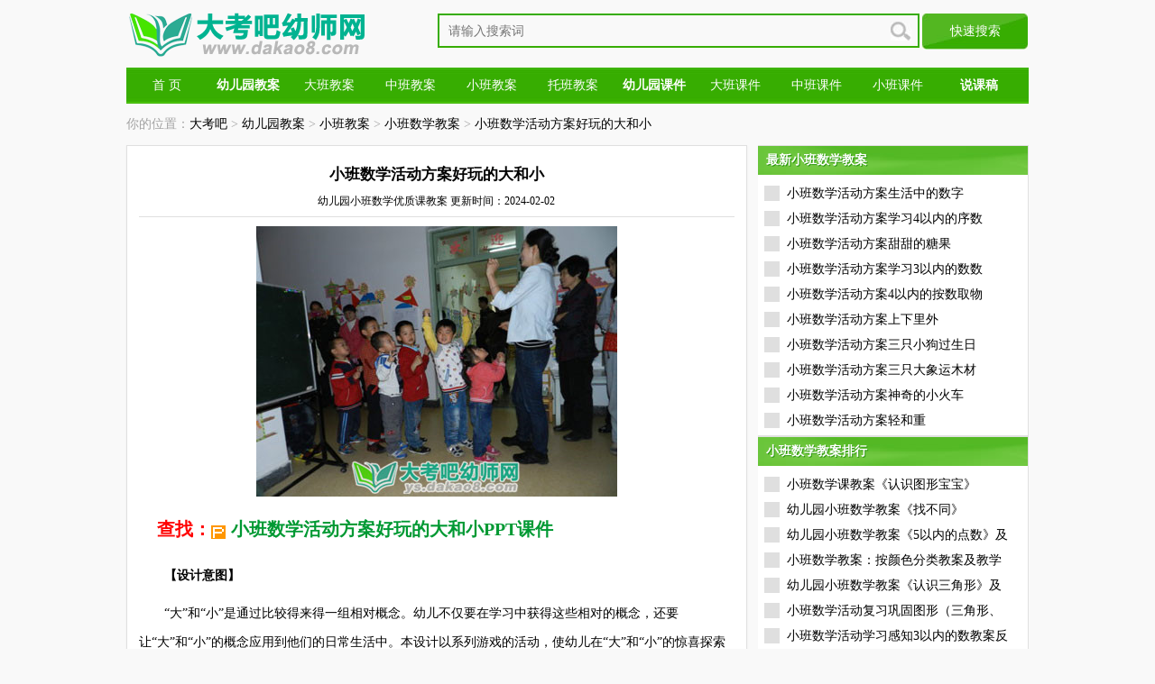

--- FILE ---
content_type: text/html
request_url: https://www.dakao8.com/jiaoan/165896.html
body_size: 4937
content:
<!DOCTYPE html PUBLIC "-//W3C//DTD XHTML 1.0 Transitional//EN" "http://www.w3.org/TR/xhtml1/DTD/xhtml1-transitional.dtd">
<html xmlns="http://www.w3.org/1999/xhtml">
<head>
<meta http-equiv="Content-Type" content="text/html; charset=gb2312" />
<title>小班数学活动方案好玩的大和小_幼儿园小班数学优质课教案_大考吧幼师网</title>
<meta name="description" content="幼儿园小班数学优质课教案,小班数学活动方案好玩的大和小,大考吧幼师网整理了关于幼儿小班数学教案《好玩的大和小》，希望对幼儿学习有所帮助，仅供参考。设计意图大和小是通过比较得来得一组相对概念。幼儿不仅要在"/>
<meta name="keywords" content="小班数学教案,幼儿园小班数学优质课教案," />
<meta http-equiv="Cache-Control" content="no-transform" />
<meta http-equiv="Cache-Control" content="no-siteapp" />
<meta http-equiv="X-UA-Compatible" content="IE=EmulateIE7" />
<meta http-equiv="mobile-agent" content="format=html5; url=https://m.dakao8.com/jiaoan/165896.html">
<meta http-equiv="mobile-agent" content="format=xhtml; url=https://m.dakao8.com/jiaoan/165896.html">
<script type="text/javascript" src="/skin/v1/js/mobile.js"></script>
<script type="text/javascript">uaredirect("https://m.dakao8.com/jiaoan/165896.html");</script>
<link rel="stylesheet" type="text/css" href="/skin/v1/css/main.css"/>
<link rel="shortcut icon" href="/favicon.ico">
</head>
<body>
<div class="ztop"> <a href="/"><img src="/skin/v1/images/logo.png" alt="大考吧" /></a>
  <div class="ad_a">
    <form class="search" action="https://www.baidu.com/s?" style="margin-left:10px; display:inline; float:left;" target="_blank">  
      <input type="text" class="s_text2"  id="bdcsMain" name="wd" autocomplete="off" placeholder='请输入搜索词'/> 
      <input type="submit" class="s_sub" value="快速搜索">
      <input type='hidden' name='si' value='dakao8.com'>
      <input type='hidden' name='ct' value='2097152'>
    </form>
  </div>
</div>
<div class="clear"></div>
<div class="nav">
  <div class="nav_wr">
    <ul>
      <li><a href="/" title="大考吧">首 页</a></li>
      <li><a href="/jiaoan/"><strong>幼儿园教案</strong></a></li>
      <li><a href="/jiaoan/daban/">大班教案</a></li>
      <li><a href="/jiaoan/zhongban/">中班教案</a></li>
      <li><a href="/jiaoan/xiaoban/">小班教案</a></li>
      <li><a href="/jiaoan/tuoban/">托班教案</a></li>
      <li><a href="/ppt/"><strong>幼儿园课件</strong></a></li>
      <li><a href="/ppt/db/">大班课件</a></li>
      <li><a href="/ppt/zb/">中班课件</a></li>
      <li><a href="/ppt/xb/">小班课件</a></li>
      <li><a href="/shuoke/"><strong>说课稿</strong></a></li>
    </ul>
  </div>
</div>
<div class="clear"></div>
<div class="wrdh">
  <div class="mbx1">你的位置：<a href="/">大考吧</a>&nbsp;>&nbsp;<a href="/jiaoan/">幼儿园教案</a>&nbsp;>&nbsp;<a href="/jiaoan/xiaoban/">小班教案</a>&nbsp;>&nbsp;<a href="/jiaoan/xiaoban/shuxue/">小班数学教案</a> > <a href="/jiaoan/165896.html">小班数学活动方案好玩的大和小</a></div>
</div>
<div class="wr_wr">
  <div class="wr_wr_l_lb">
    <div class="clear"></div>
    <div class="zw">
      <h1 class="title">小班数学活动方案好玩的大和小</h1>
      <div class="title_x"> <span ><a href="/jiaoan/xiaoban/shuxue/">幼儿园小班数学优质课教案</a> 更新时间：2024-02-02</span> </div>
      <div  class="zw_nr" >
      <p><img src="http://www.dakao8.com/picture/upload_picture_977.jpg" alt="小班数学活动方案好玩的大和小配图一" /></p>
      <div class="ppt">查找：<a href="https://kj.qulaoshi.com/" target="_blank" content="nofollow" class="kj">小班数学活动方案好玩的大和小PPT课件</a></div>
      <p>　　<strong>【设计意图】</strong></p>
<p>　　&ldquo;大&rdquo;和&ldquo;小&rdquo;是通过比较得来得一组相对概念。幼儿不仅要在学习中获得这些相对的概念，还要让&ldquo;大&rdquo;和&ldquo;小&rdquo;的概念应用到他们的日常生活中。本设计以系列游戏的活动，使幼儿在&ldquo;大&rdquo;和&ldquo;小&rdquo;的惊喜探索中获得丰富的感性认识，并初步学习从不同的角度去观察和思考的方法。</p>
<p>　　<strong>【活动目标】</strong></p>
<p>　　1.学会目测有明显大小差异的物体，懂得物体的大小是通过比较来认识的。</p>
<p>　　2.通过游戏使幼儿初步体会到由大到小和由小到大之间的转变，初步发展幼儿的多向思维。</p>
<p>　　3.激发幼儿探索的主动性、积极性，培养幼儿探索的兴趣。</p>
<p>　　<strong>【活动准备】</strong></p>
<p>　　1.硬纸鱼20条(有大小差别)、钓鱼竿若干、用大积木围搭成一个&ldquo;池塘&rdquo;。</p>
<p>　　2.吹泡泡用具：装有肥皂水的塑料瓶人手一份，吸管(单孔、多孔、粗细不一)数量多于幼儿人数，气球若干。</p>
<p>　　3.可变大或变小的食物若干种，如饼干、水果、青菜、木耳干等。</p>
<p>　　4.照相机、大白纸和画笔，幼儿自带小时候的照片和近照。</p>
<p>　　<strong>【活动过程】</strong></p>
<p>　　游戏一：钓鱼1.每次请一名幼儿来钓鱼，要求钓&ldquo;池塘&rdquo;中所有鱼中最大的一条和最小的一条。鱼钓上来后，分别放在大鱼筐和小鱼筐里。</p>
<p>　　2.尝试：请幼儿自由地钓鱼，仍旧要求钓最大的和最小的鱼。</p>
<p>　　游戏二：超级比一比。</p>
<p>　　1.请幼儿将手放在眼睛前当望远镜，大家一起来找找教室里的&ldquo;大&rdquo;和，大.考吧.幼。师，网，出处，&ldquo;小&rdquo;。</p>
<p>　　2.将幼儿分成两组，玩超级比一比的游戏：比比谁的鞋子最大?谁的头最大?谁的嘴巴张得最大?谁的手最大?谁穿的衣服最大?&hellip;&hellip;游戏三：大人和小人1.教师讲述故事《大人国小人国》。</p>
<p>　　(来,源大.考.吧幼。师网)</p>
<p>　　2.照片分享：小时候的我&hellip;&hellip;(小手小脚，坐在推车里，不会自己穿衣裤和穿鞋袜、吃饭。)3.提问：如果有一天你变大了，你是什么样的?(个子高了，胖了，力气大了，穿大鞋，跑得很快，可以做许多的事情，上学等。)4.启发幼儿运用想像力随意表现身体某部位的变化。将幼儿表现的身体轮廓印香在纸上。(可将胳膊伸长，两脚分开来表示大人;用蹲下，胳膊、腿、脚收紧或绻起来的动作来表示小孩。)</p>
<p>　　游戏四：吹气球1.引导幼儿想一想：有哪些能够变大和变小的物体?</p>
<p>　　(游泳圈、气球、蹦蹦床、折叠床、扇子、被子、雨伞。)2.幼儿尝试让气球变大的方法。</p>
<p>　　(1)请几名幼儿用口将气球吹大。</p>
<p>　　(2)用口吹难度太大，可以用气筒打气。</p>
<p>　　3.思考用什么方法让气球变小。</p>
<p>　　(1)用自己的身体部位(用手戳破、用脚踩爆、用屁股压破)。</p>
<p>　　(2)借助外力的方法(用针刺破、用锤子或砖头砸破、用钉子戳破)(3)将绑紧气球的绳子解开，直接放气。</p>
<p>　　4.幼儿自由地到户外玩气球。</p>
<p>　　游戏五：食物变变变1.大家围坐在桌前，观察饼干、水果、青菜、火腿、干木耳、面粉等食物。</p>
<p>　　2.提问：怎样使食物变大、变小?：</p>
<p>　　(吃一吃、炒一炒、切一切、剁一剁、摘断、真空包装、晒干、浸泡、油煎。)3.分享食物，把好吃的东西变小、变没有。</p>
<p>　　<strong>【活动延伸】</strong></p>
<p>　　1.继续收集如望远镜、放大镜、充气椅、蹦蹦床、吹泡泡等材料，让幼儿主动探索以进一步加深对大和小变化的认识。</p>
<p>　　2.展示如蝴蝶的成长变化过程等各种动物的成长资料(书、图片、录音故事)，帮助幼儿初步理解&ldquo;长大&rdquo;的概念。</p>
<p>　　3.充分挖掘一些潜在的、隐性的游戏。如从&ldquo;拔河&rdquo;可了解力气的大和小、从&ldquo;独木桥&rdquo;可比较胆子的大和小、从&ldquo;大雨和小雨&rdquo;可体验到声音的大小。</p>
<p>　　<strong>【设计评析】</strong></p>
<p>　　这是个从基础入手形成大小相对概念的教学活动，重点是让幼儿在掌握大和小概念的过程中发展多角度的、多层面的思维。</p>
<p>　　在教学上打破了过去数学课的传统模式，根据小班幼儿年龄的特点，寓数学教育于游戏之中。</p>
<p>　　在教学内容的选择上注意到了发展性原则，循序渐进，步步深入。</p>      <div class="ppt">查找：<a href="https://kj.qulaoshi.com/" target="_blank" content="nofollow" class="kj">小班数学活动方案好玩的大和小PPT课件</a></div>
      <p><img src="http://www.dakao8.com/picture/upload_picture_566.jpg" alt="小班数学活动方案好玩的大和小配图二" /></p>
      <p><img src="http://www.dakao8.com/picture/upload_picture_937.jpg" alt="小班数学活动方案好玩的大和小配图三" /></p>
      <div class="sxy">
          <h2>上一篇：<a href='/jiaoan/165892.html'>小班数学活动方案我们去郊游</a> |  下一篇：<a href='/jiaoan/165934.html'>小班数学活动方案小兔分萝卜</a></h2>
        </div>
        <div class="tjll">
          <div class="tjllbt">你可能会感兴趣：</div>
          <ul>
                      </ul>
        </div>
        <p align="center"><a href="">大考吧幼师网(www.dakao8.com)</a>：<a href="/jiaoan/xiaoban/shuxue/">小班数学教案</a>整理发布</p>
        <div align=center></div>
      </div>
      <div class="clear"></div>
      <div class="fenxiang">
        <div class="xgyd">
          <dl>
          </dl>
        </div>
      </div>
      <div class="clear"></div>
    </div>
  </div>
  <div class="pright">
    <div class="wr_wr_r_lb">
      <div class="wr_wr_r_lb_1">
        <div class="jrtj_t" style="width:300px;"> <strong>最新小班数学教案</strong><span>最新小班数学教案</span> </div>
        <ul class="lanmu_2">
          <li><span></span><a title="小班数学活动方案生活中的数字" href="/jiaoan/165561.html">小班数学活动方案生活中的数字</a></li>
<li><span></span><a title="小班数学活动方案学习4以内的序数" href="/jiaoan/165286.html">小班数学活动方案学习4以内的序数</a></li>
<li><span></span><a title="小班数学活动方案甜甜的糖果" href="/jiaoan/165707.html">小班数学活动方案甜甜的糖果</a></li>
<li><span></span><a title="小班数学活动方案学习3以内的数数" href="/jiaoan/165696.html">小班数学活动方案学习3以内的数数</a></li>
<li><span></span><a title="小班数学活动方案4以内的按数取物" href="/jiaoan/165539.html">小班数学活动方案4以内的按数取物</a></li>
<li><span></span><a title="小班数学活动方案上下里外" href="/jiaoan/165565.html">小班数学活动方案上下里外</a></li>
<li><span></span><a title="小班数学活动方案三只小狗过生日" href="/jiaoan/165654.html">小班数学活动方案三只小狗过生日</a></li>
<li><span></span><a title="小班数学活动方案三只大象运木材" href="/jiaoan/165345.html">小班数学活动方案三只大象运木材</a></li>
<li><span></span><a title="小班数学活动方案神奇的小火车" href="/jiaoan/165655.html">小班数学活动方案神奇的小火车</a></li>
<li><span></span><a title="小班数学活动方案轻和重" href="/jiaoan/165585.html">小班数学活动方案轻和重</a></li>
        </ul>
      </div>
    </div>
    <div class="wr_wr_r_lb">
      <div class="wr_wr_r_lb_1">
        <div class="jrtj_t" style="width:300px;"> <strong>小班数学教案排行</strong><span>小班数学教案排行</span> </div>
        <ul class="lanmu_2">
          <li><span></span><a title="小班数学课教案《认识图形宝宝》" href="/jiaoan/37060.html">小班数学课教案《认识图形宝宝》</a></li>
<li><span></span><a title="幼儿园小班数学教案《找不同》" href="/jiaoan/62063.html">幼儿园小班数学教案《找不同》</a></li>
<li><span></span><a title="幼儿园小班数学教案《5以内的点数》及教学反思" href="/jiaoan/73680.html">幼儿园小班数学教案《5以内的点数》及</a></li>
<li><span></span><a title="小班数学教案：按颜色分类教案及教学反思" href="/jiaoan/93960.html">小班数学教案：按颜色分类教案及教学</a></li>
<li><span></span><a title="幼儿园小班数学教案《认识三角形》及教学反思" href="/jiaoan/73484.html">幼儿园小班数学教案《认识三角形》及</a></li>
<li><span></span><a title="小班数学活动复习巩固图形（三角形、正方形、圆）教案反思" href="/jiaoan/79685.html">小班数学活动复习巩固图形（三角形、</a></li>
<li><span></span><a title="小班数学活动学习感知3以内的数教案反思" href="/jiaoan/80911.html">小班数学活动学习感知3以内的数教案反</a></li>
<li><span></span><a title="幼儿园小班数学教案《袜子配配对》及教学反思" href="/jiaoan/57519.html">幼儿园小班数学教案《袜子配配对》及</a></li>
<li><span></span><a title="幼儿园小班数学教案《按规律排序abb》及教学反思" href="/jiaoan/75067.html">幼儿园小班数学教案《按规律排序abb》</a></li>
<li><span></span><a title="小班数学教案：区别前后教案及教学反思" href="/jiaoan/96537.html">小班数学教案：区别前后教案及教学反</a></li>
        </ul>
      </div>
    </div>
  </div>
</div>
<div class="clear"></div>
<script src="/e/public/onclick/?enews=donews&classid=27&id=165896"></script><div class="dibu">
  <div class="dibuz">
    <p>
      Copyright 大考吧幼师网 2024 &copy; All Rights Reserved.</p>
  </div>
</div>
</body>
</html>
<!--统计代码、自动提交-->
<script>
var _hmt = _hmt || [];
(function() {
  var hm = document.createElement("script");
  hm.src = "https://hm.baidu.com/hm.js?fe53a4b992044763e6571d8e542d2254";
  var s = document.getElementsByTagName("script")[0]; 
  s.parentNode.insertBefore(hm, s);
})();
</script>

<script>
(function(){
    var bp = document.createElement('script');
    var curProtocol = window.location.protocol.split(':')[0];
    if (curProtocol === 'https') {
        bp.src = 'https://zz.bdstatic.com/linksubmit/push.js';
    }
    else {
        bp.src = 'http://push.zhanzhang.baidu.com/push.js';
    }
    var s = document.getElementsByTagName("script")[0];
    s.parentNode.insertBefore(bp, s);
})();
</script>

--- FILE ---
content_type: text/css
request_url: https://www.dakao8.com/skin/v1/css/main.css
body_size: 5039
content:
/* CSS Document */



*{ margin:0; padding:0;}

body{ font-family:"Microsoft YaHei"; font-size:12px;text-decoration:none; color:#000000; background:#F9F9F9;}

h1,h2,h3,h4,h5,h6,p,input,select,td{margin:0;padding:0;}

li{list-style:none;}

.fl{float:left;}

.fr{ float:right;}

a{text-decoration:none;color:#000000;}

img{border:0; vertical-align:top;}

.clear{clear:both;}

.red{ color:#F00;}

/**/

.top{ width:1000px; margin:0 auto; background:#F8F8F8; border-bottom:1px solid #D6D6D6; height:28px; line-height:28px; color:#898989;}



.t_wr,.ztop,.nav_wr,.wr_wr,.jplm{ width:1000px; margin:0 auto;}

.t_wr p{ float:left;}

.t_wr a.top_sc,.t_wr a.top_tg{ float:right; background: url(/skin/v1/images/ico_sc.jpg) no-repeat 0 7px; padding-left:20px; margin-right:10px; color:#898989;}

.t_wr a.top_tg{ background: url(/skin/v1/images/ico_tg.jpg) no-repeat 0 7px;}

/* logo*/

.ztop h1{ float:left; padding:6px 0 0 0;}

.ztop img{

	margin-top: 10px;

}

.ad_a{ float:right; padding:0px 0 0 17px; width:665px; height:60px; overflow:hidden;}

.ztop_li{ width:148px; height:65px; float: right; overflow:hidden; border:1px solid #D6D6D6; margin:11px 0 0 0; padding-top:3px;}

.ztop_li a{ display:block; line-height:16px; background:url(/skin/v1/images/d.jpg) no-repeat 9px 6px; padding-left:18px; color:#898989;}



/**/

.nav{ width:1000px; margin:0 auto; height:40px; line-height:40px; background:url(/skin/v1/images/nav_bg.jpg) repeat-x; margin-top:10px;}

.nav_wr ul li{ float:left; width:90px; text-align:center; font-size:14px;}

.nav_wr ul li a{ color:#FFF; display: block;}

.nav_wr ul li a:hover,.nav_wr ul li a.nav_a_b{ background: url(/skin/v1/images/nav_bg2.jpg) repeat-x bottom  #FEFFFF; border:1px solid #FEFFFF; width:88px; height:37px; color:#00943C; margin-top:1px;}







.wr_wr{ padding-top:6px;}

.wr_wr_l,.wr_wr_r{ width:708px; float:left; height:623px; border:1px solid #E0E0E0; background:#FFF;-moz-box-shadow: 0 1px 2px #ebebeb; /*Firefox */

box-shadow:0 1px 2px #ebebeb;}



.search{ float:right;width:687px; margin-right:0px; padding-top:15px;}

.s_text,.s_text2{ width:546px; height:34px; border:2px solid #37AD01; background:url(/skin/v1/images/s_img.jpg) no-repeat 525px 7px; font-size:14px; color:#1B1B1B; padding-left:10px;line-height:34px;}

.s_text2{ width:520px; background:url(/skin/v1/images/s_img.jpg) no-repeat 500px 7px;}

.s_sub{ width:117px; height:40px; border:0; padding:0; background:url(/skin/v1/images/s_img2.jpg) no-repeat;cursor:pointer; color:#FFF; font-size:14px; }

.r_search{ line-height:27px; padding-top:3px; width:687px; margin:0 auto; color:#FE0002;}

.d_search{ line-height:25px; width:687px; margin:0 auto; color:#3AAC00; font-weight:bold;}

.d_search a{ color:#858585;}



.cyfw_t{ width:279px; height:31px; border-bottom:1px solid #E0E0E0; border-top:1px solid #37AD01; background:#F9F9F9; line-height:31px; font-size:14px; text-indent:10px;}

.cyfw{ width:279px; padding:10px 0 0 9px; float:left;}

.cyfw_b li{ line-height:28px; font-size:14px;}

.cyfw_b{ padding:10px 0 0 8px;}

.cyfw_b li span a{ color:#37AD01;}



.jrtj{ width:390px; float:right; padding:10px 13px 0 0; overflow:hidden;}

.jrtj_t{ width:390px; height:32px; line-height:32px; background:url(/skin/v1/images/l_img.jpg) no-repeat; position:relative;}

.jrtj_t strong{ float:left; color:#FFF; font-size:14px; padding-left:10px; z-index:3; position:absolute;}

.jrtj_t div{ float:right; color:#FFF;padding-right:10px;}

.jrtj_t div a{ color: #FFF; }

.jrtj_t span{ position:absolute; left:11px; font-size:14px; font-weight:bold; color:#2C980F; z-index:2; margin-top:1px;}



.jrtj_h1{

	line-height:40px;

	padding-top:5px;

	text-align:center;

	font-family:"微软雅黑", System;

	font-size:22px;

}

.jrtj_h1 a{ color:#37AD00;}



.jrtj_b li,.jrtj_b2 li,.lanmu_1 dd,.jrtj_b3 li,.pd_dg_tj dd{ width:190px; line-height:28px; font-size:14px; float:left; background:url(/skin/v1/images/d2.jpg) no-repeat 0 11px; text-indent:10px; margin-left:5px; display:inline;}

.jrtj_b4 li,.pd_dg_tj dd{ width:320px; line-height:28px; font-size:14px; float:left; background:url(/skin/v1/images/d2.jpg) no-repeat 0 11px; text-indent:10px; margin-left:5px; display:inline;}

.jrtj_b{ padding-bottom:5px; background:url(/skin/v1/images/d3.jpg) repeat-x bottom; overflow:hidden; height:147px;}



.wr_wr_r{ width:276px; float:right;}

.ksdh_t{ width:276px; height:30px; border-bottom:1px solid #F2F2F2; background:#FCFCFC; line-height:30px; font-size:14px; color:#37AE00; text-indent:10px; margin-bottom:8px;}



.ksdh_b{ width:255px; margin:0 auto; min-height:54px; overflow:hidden; margin-bottom:2px;_margin-bottom:1px;}

.ksdh_b dt{ line-height:28px; font-size:14px; background:url(/skin/v1/images/d3.jpg) repeat-x bottom; height:28px; margin-bottom:4px;}

.ksdh_b dt strong{ background:url(/skin/v1/images/d4.jpg) no-repeat 0 3px; padding-left:17px;}

.ksdh_b dd{ width:63px;  line-height:22px; float:left;}





.jplm{ width:888px; height:96px; border:1px solid #E2E2E2; background: url(/skin/v1/images/img_jplm.jpg) no-repeat #FFF; margin-top:13px; padding:8px 0 0 110px; -moz-box-shadow: 0 1px 2px #ebebeb; /* Firefox */

box-shadow:0 1px 2px #ebebeb;}

.jplm ul li{ width:157px; height:35px; line-height:35px; text-align:center; color:#000; font-size:14px; background:url(/skin/v1/images/img_jplm2.jpg) no-repeat; float:left; margin:4px 10px; display:inline;}

.jplm ul li a{ display:block; width:157px; height:35px;}

.jplm ul li a:hover{ font-weight:bold;background:url(/skin/v1/images/img_jplm3.jpg) no-repeat; display:block; color:#FFF;}







.wr_zt{ width:998px; margin:0 auto;border:1px solid #E2E2E2; border-top:1px solid #37AD01; margin-top:13px; overflow:hidden;background:#FFF;-moz-box-shadow: 0 1px 2px #ebebeb; /* Firefox */

box-shadow:0 1px 2px #ebebeb;}

.wr_zt_t{ height:51px; background:#F9F9F9; border-bottom:1px solid #E0E0E0; width:998px; line-height:51px;}

.wr_zt_t h3{

	width:156px;

	line-height:51px;

	text-align:center;

	color:#FFF;

	font-family:"微软雅黑", System;

	background:url(/skin/v1/images/img_zt.jpg) no-repeat;

	font-size:24px;

	float:left;

}

.wr_zt_t h3 a{color:#FFF;}

.wr_zt_t div{ float:right; font-size:14px; color:#000; padding-right:10px;}

.wr_zt_t div a{ color:#000;}



.wr_zt_l{ width:279px; height:568px; background: #F7F7F7; float:left; margin:10px 0 0 10px; padding-top:8px;}

.wr_zt_l dl{ width:262px; margin:0 auto;}

.wr_zt_l dl dt{

	border-bottom:1px solid #E0E0E0;

	line-height:38px;

	height:38px;

	font-family:"微软雅黑", System;

	font-size:16px;

	margin-bottom:8px;

}
.btn {
	background-color: #f44336; /* red */
	border: 1px solid #990000;
	color: white;
	padding: 15px 32px;
	text-align: center;
	text-decoration: none;
	display: inline-block;
	font-size: 18px;
	margin: 4px 2px;
	cursor: pointer;
	border-radius: 10px;
}
.btn:hover {
	background-color: #DF1D0D;
}

.wr_zt_l dl dd{line-height:28px; font-size:14px; background:url(/skin/v1/images/d2.jpg) no-repeat 0 11px; text-indent:10px; margin-left:5px;}



.wr_zt_m{ width:402px; float:left; height:568px; padding-left:15px; padding-top:8px;}

.jrtj_p{line-height:21px; padding-top:5px; font-size:12px; text-indent:2em;}

.jrtj_p a{ color:#AD0000;}



.jrtj_b2{ padding-top:1px;}

.jrtj_b2 li a{ color:#38AC01;}



.lanmu_1 dt{

	line-height:38px;

	background:url(/skin/v1/images/d3.jpg) repeat-x bottom;

	height:38px;

	font-family:"微软雅黑", System;

	font-size:16px;

	margin-bottom:10px;

}

.lanmu_1 dd{ line-height:28px;}



.wr_zt_r{ float: right; width:276px;}



.lanmu_2{ padding:7px 0 0 8px;}

.lanmu_2 li{position:relative; line-height:28px; font-size:14px;}

.lanmu_2 li span{ display:block; width:17px; height:17px; background:#DFDFDF; text-align:center; line-height:17px; color:#000; position:absolute; top:5px; font-size:12px;}

.lanmu_2 li span.b{ background:#3EAE0E; color:#FFF;}

.lanmu_2 li a{ padding-left:25px;}

.jrtj_b3 li{ background:url(/skin/v1/images/d.jpg) no-repeat 0 11px;}

.jrtj_b3{ margin-top:10px;}

/**/

.links{ height:auto; width:978px; border:1px solid #E0E0E0; margin:0 auto; margin-top:15px; padding:10px 10px; font-size:14px; line-height:22px; margin-bottom:10px;background:#FFF;-moz-box-shadow: 0 1px 2px #ebebeb; /*Firefox */

box-shadow:0 1px 2px #ebebeb;}

.links strong{ color:#38AE04;}

.links a{ color:#525252;}



.dibu{ margin:0 auto; margin-top:5px;width:1000px;  border-top:5px solid #E0E0E0;}

.dibuz{background:#fff; margin:0 auto; width:1000px; line-height:28px; text-align:center; padding-top:15px; padding-bottom:15px;}



/**/

.wr_wr_l_lb{ width:708px; float:left; height:auto;border:1px solid #E0E0E0; background:#FFF;-moz-box-shadow: 0 1px 2px #ebebeb; /* Firefox */box-shadow:0 1px 2px #ebebeb; overflow:hidden;}

.wr_wr_r_lb{ width:300px; float:right; height:auto;border:1px solid #E0E0E0; background:#FFF;-moz-box-shadow: 0 1px 2px #ebebeb; /* Firefox */box-shadow:0 1px 2px #ebebeb; overflow:hidden;}

.wr_wr_l_lb{ width:686px;}



.mbx{ font-size:14px; line-height:42px; padding-left:13px;}

.mbx strong a{ color:#35AD00;}



.lb_xlm{ width:666px; margin:0 auto; margin-top:10px;margin-bottom:20px; overflow:hidden; background:url(/skin/v1/images/x.jpg);}

.lb_xlm ul li{ width:111px; float:left; height:39px; line-height:39px; background:#F9F9F9; border-bottom:1px solid #E2E2E2; text-align:center;}

.lb_xlm ul li a:hover{ display:block; background:#37ad00; color:#FFF;}



.news_list,.zw{ width:666px; margin:0 auto;}

.news_h2{

	font-family:"微软雅黑", System;

	color:#FFF;

	font-size:19px;

	line-height:31px;

	background:url(/skin/v1/images/lb_lmbg.jpg) no-repeat;

	height:31px;

	text-indent:21px;

}

.news_list_ul li{ line-height:32px; height:120px; margin-top:10px; font-size:16px; background:url(/skin/v1/images/d5.jpg) no-repeat 0 12px; BORDER-BOTTOM: #505050 1px dotted;}



.news_list_ul li a{font-weight:bold;color:#0066CC;}



.news_list_ul li img{

	float: right;

	height:80px;

	width: 130px;

}



.news_list_ul{ padding-bottom:18px; background:url(/skin/v1/images/d3.jpg) repeat-x bottom; margin-top:0px;}



.news_list_ul li p{

	font-size:12px;

	color:#7A7A7A;

	float: left;

	display: block;

	width: 500px;

}



.fenye{

    clear:both;

    margin:10px auto;

    text-align:center

}

.fenye a, 

.fenye span {

    display:inline-block;

    margin:0;

    padding:0 5px;

    min-width:16px;

    _width:16px;

    height:26px;

    line-height:26px;

    text-align:center;

    vertical-align:top;

    white-space:nowrap;

    font-family:Verdana;

    font-weight:700;

    border:1px solid #eee;

    color:#727272;

}

.fenye a {

    margin-left:2px;

}

.fenye a:link, 

.fenye a:visited {

    text-decoration:none;

    color:#359000;

    background-color:#fff

}

.fenye a:hover {

    text-decoration:none;

    color:#fff;

    border:1px solid #359000;

    background-color:#359000;

}

.fenye span {

    margin-left:2px;

    color:#A8A8A8;

    background-color:#efefef

}

.fenye .page-prev, 

.fenye .page-next, 

.fenye .nextprev {

    _overflow:hidden;

    padding:0 5px;

    line-height:28px;

    *line-height:30px;

    line-height:30px\0;

    font-family:simsun;

    width: auto;

}

.fenye .page-next {

    margin-left:2px

}

.fenye .page-cur, 

.fenye .current{

    display:inline-block;

    height:26px;

    line-height:26px;

    color:#fff;

    border:1px solid #359000;

    background-color:#359000;

}



.wr_wr_r_lb_1{padding-bottom:2px;}



.news_tetle_ul{ width:666px; padding-top:15px; overflow:hidden; padding-bottom:10px;}

.news_tetle_ul li{ width:123px; border-bottom:1px solid #E0E0E0; background:#F9F9F9; line-height:31px; line-height:31px; float:left; margin-right:10px; margin-bottom:5px; text-indent:10px;}

.news_tetle_ul li a{ display:block;}

.news_tetle_ul li a:hover{ display:block; background:#37ad00; color:#FFF;}



.pd_dg_left_t{ width:753px; margin:0 auto; background:#F7F7F7; overflow:hidden; padding:10px 0;}



.pd_dg_left_t h3{ line-height:31px; font-size:16px; color:#38AC00; padding-left:10px;}



.pd_dg_jj{ padding:10px; line-height:22px; color:#515151;}



.pd_dg_tj{ width:733px; margin:0 auto; overflow:hidden;}

.pd_dg_tj dt{

	width:100%;

	height:34px;

	background:url(/skin/v1/images/x2.jpg) repeat-x bottom;

	line-height:34px;

	font-size:16px;

	font-family:"微软雅黑", System;

	margin-bottom:10px;

}

.pd_dg_tj dd{ float:left; width:47%; margin-right:10px;}



.pd_dg_lm{ width:366px; margin-right:20px; float:left; padding-bottom:10px;}



.pd_dg_lm_list{ width:183px; margin:0 auto;}

.pd_dg_lm_list li{ line-height:31px; font-size:14px; background:url(/skin/v1/images/lmbg.jpg) repeat-x; height:31px; width:183px; margin-top:10px;}

.pd_dg_lm_list li a{ display:block; text-indent:17px; background:url(/skin/v1/images/lmbg2.jpg) no-repeat;}

.pd_dg_lm_list li a:hover,.pd_dg_lm_list li a.b{ background:url(/skin/v1/images/lmbg2.jpg) repeat-x; color:#FFF; font-weight:bold;}



.title{

	text-align:center;

	color:#000;

	font-family:"微软雅黑", System;

	font-size:17px;

	padding-top: 20px;

	padding-right: 0;

	padding-bottom: 10px;

	padding-left: 0;

}

.title_x{ width:99%; height:25px; border-bottom:1px solid #E0E0E0; margin:0 auto; text-align:center;}

.zw_nr{ padding:10px 0; width:99%;  margin:0 auto; line-height:32px; font-size:14px;}

.zw_nr p{margin-bottom: 10px;}

.zw_nr img {display:block; margin:0 auto;max-width:658px}

.fenxiang{ width:99%; height:30px; border:1px solid #E9EFFB; border-left:none; border-right:none; line-height:30px;}

.xgyd{  width:99%; margin:0 auto; padding:10px 0; overflow:hidden;}

.xgyd dt{ line-height:26px; color:#37AD01; font-size:14px;}

.xgyd dd{  width:48%; line-height:24px; font-size:14px; float:left; background:url(/skin/v1/images/d.jpg) no-repeat 0 9px; padding-left:10px;}



.fy2{ line-height:35px; font-size:14px; text-align:center;}

.fy2 strong a{ color:#37AD01;}

.listtitler{float:right;}

.wrdh{width:1000px; margin:0 auto;text-align:left;height:35px;padding-top:5px;}

.mbx1{ font-size:14px; line-height:35px; color:#A3A3A3;}



.fy2 {

    text-align:center; margin:0 auto;

    clear: both;

    font-size: 12px;

    line-height: 40px;

    margin: 0 0px 5px 15px;

}



.fy2 A {

    background-color: #FFFFFF;

    border-color: #7EB864;

    border-style: solid;

    border-width: 1px;

    color: #666666;

    font-size: 12px;

    margin: 5px 1px;

    padding: 5px 10px;

}



.pright {FLOAT: right; OVERFLOW: hidden; width:300px}

.ad3003{ margin-top:5px;margin-bottom:10px;float:right; width:300px; padding-bottom:10px;}

.ad1000 {background-color:#fff;width:980px;overflow:hidden;text-align:center;margin-top:10px;margin-left:auto; margin-right:auto;border:1px solid #E0E0E0;padding:10px 0 0 20px;}

.newsjj {margin:5px 0 3px 0;line-height:25px;}



.tjll {

text-align:left;

margin-top:10px;

margin-left:0px;

line-height: 26px;

color:red;

}



.tjll a:link {color:#00A0AC;}



.tjll ul li{line-height: 30px;}



.tjllbt{

color:red;

margin-left:0px;

font-weight:bold;

}

.sxy {text-align:left;font-size: 14px;font-weight:normal;margin-top:15px;}

.sxy h2 {font-size: 14px;font-weight:normal;}

.sxy a{text-decoration:underline;}



#main{width:1000px;margin:auto;}

#hotcontent{padding-top:10px;}

#hotcontent .l{background:none repeat scroll 0 0 #FEF9EF;border:3px solid #C3DFEA;float:left;height:330px;overflow:hidden;width:695px;padding:0 0 10px;}

#hotcontent .l .item{float:left;width:335px;padding:10px 0 0 10px;}

#hotcontent .l .item dl dt{border-bottom:1px dotted #A6D3E8;font-size:14px;font-weight:700;height:25px;line-height:25px;overflow:hidden;}

#hotcontent .l .item dl dt span{color:#B3B3B3;float:right;font-weight:400;}

#hotcontent .l .item dl dd{height:120px;line-height:20px;overflow:hidden;text-indent:2em;padding:7px 0 0;}

#hotcontent .l .item dl{float:right;width:190px;padding:0 5px 0 0;}

#hotcontent .l .item .image{float:left;width:120px;}

#hotcontent .l .item .image img{background-color:#FFF;border:1px solid #DDD;padding:1px;}



#hotcontent .ll{ border:3px solid #C8D4E1; margin: 10px auto; padding:5px;  float:left; width:964px; height:320px; overflow:hidden;}

#hotcontent .ll .item{ width:315px; float:left; padding:5px 0px 0px 5px;}

#hotcontent .ll .item .image{ float:left; width:120px;}

#hotcontent .ll .item .image img{ border:solid 1px #DDDDDD; padding:1px; background-color:White;}

#hotcontent .ll .item dl{ padding:0px 5px 0px 0px; float:right; width:180px;}

#hotcontent .ll .item dl dt{ height:25px; line-height:25px; overflow:hidden; font-size:14px; border-bottom:dotted 1px #6191D0; font-weight:bold; }

#hotcontent .ll .item dl dt span{ float:right; font-weight:normal;}

#hotcontent .ll .item dl dd{ padding:7px 0px 0px 0px; line-height:20px; color:#9E9E9E; text-indent:2em; height:120px; overflow:hidden;}



#hotcontent .r{border:3px solid #C3DFEA;float:right;width:265px;  background:#FEF9EF;}

#hotcontent h2{background-color:#E1ECED;border-bottom:1px solid #DDD;font-size:14px;font-weight:700;height:30px;line-height:30px;overflow:hidden;margin:0;padding:0 0 0 10px;}

#flash{height:308px;overflow:hidden;}

#hotcontent .r ul {padding: 10px;}

#hotcontent .r li {border-bottom: 1px solid #DDDDDD;height: 28px;line-height: 28px;overflow: hidden;padding: 5px 0 0;}

#hotcontent .r li span {display: inline-block;float: left;}

#hotcontent .r li .s1 {width: 40px;}

#hotcontent .r li .s2 {color: #B3B3B3;}

#hotcontent .r li .s3 {width: 30px;}

#hotcontent .r li .s4 {color: #B3B3B3;width: 50px;}

#hotcontent .r li .s5 {float: right; text-align: right;}

#hotcontent .r li a {color: #6F78A7;}

#content,.box_con #content div,.box_con #content a{font-family:方正启体简体,"Microsoft YaHei",微软雅黑,宋体;font-size:19pt; letter-spacing:0.2em;line-height:150%;padding-top:15px;width:85%;margin:auto;}

#content p div img,.box_con #content p img,.imagecontent,.divimage{text-align:center;margin:auto;}



.jrtj_b5 { width:260px; line-height:28px; font-size:14px; float:left; background:url(/skin/v1/images/d2.jpg) no-repeat 0 11px; text-indent:10px; margin-left:5px; display:inline;}

.jrtj_b5 li{ background:url(/skin/v1/images/d.jpg) no-repeat 0 11px;}

.jrtj_b5{ margin-top:10px;}

.ppt{
    font-weight: bold;
    margin: 20px 0px;
    padding-left: 20px;
    font-size: 20px;
    color: #ff0000;
}
.ppt a{
	color: #009933;
	text-decoration: none;
	padding-left: 22px;
}
.kj{
	background-image: url(/skin/v1/images/ppt.gif);
	background-repeat: no-repeat;
	background-position: left 7px;
	}
